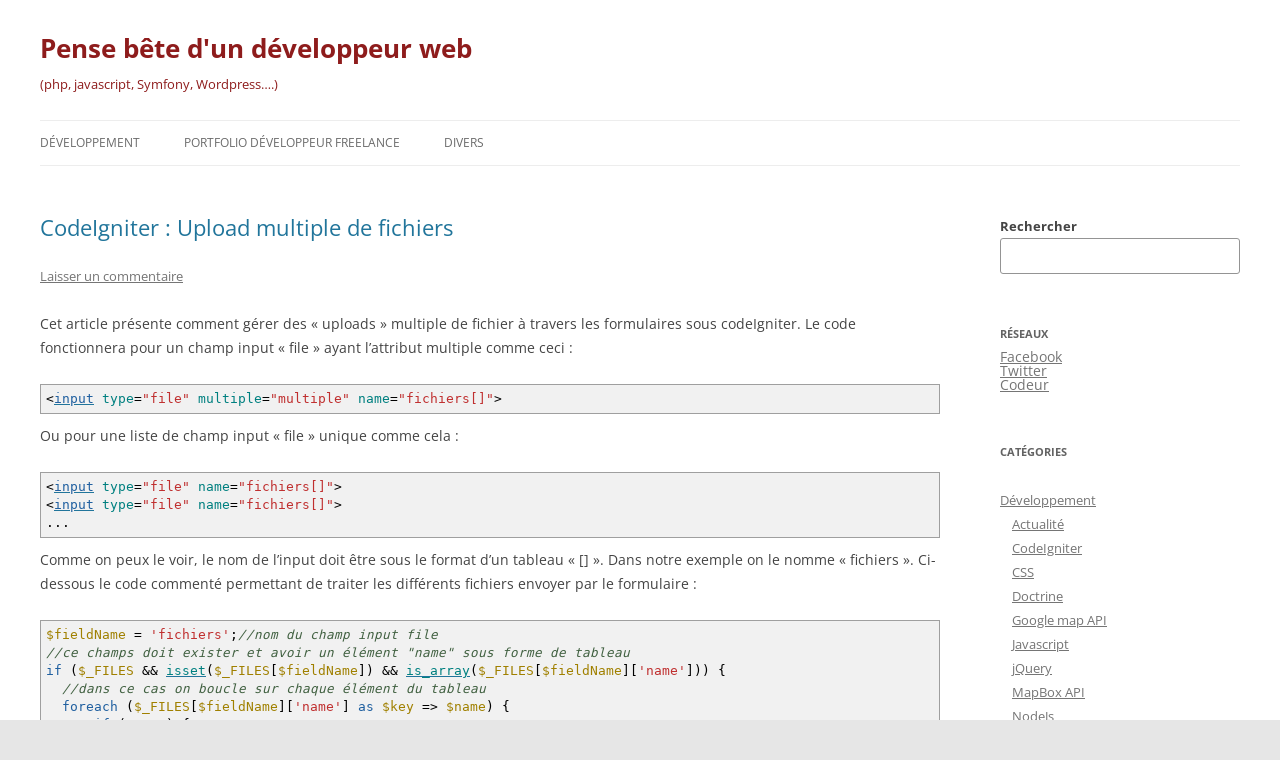

--- FILE ---
content_type: text/html; charset=UTF-8
request_url: https://numa-bord.com/miniblog/category/developpement/codeigniter/
body_size: 11915
content:
<!DOCTYPE html>
<!--[if IE 7]>
<html class="ie ie7" lang="fr-FR">
<![endif]-->
<!--[if IE 8]>
<html class="ie ie8" lang="fr-FR">
<![endif]-->
<!--[if !(IE 7) & !(IE 8)]><!-->
<html lang="fr-FR">
<!--<![endif]-->
<head>
<meta charset="UTF-8" />
<meta name="viewport" content="width=device-width, initial-scale=1.0" />
<title>CodeIgniter Archives - Pense bête d&#039;un développeur web</title>
<link rel="profile" href="https://gmpg.org/xfn/11" />
<link rel="pingback" href="https://numa-bord.com/miniblog/xmlrpc.php">
<!--[if lt IE 9]>
<script src="https://numa-bord.com/miniblog/wp-content/themes/twentytwelve/js/html5.js?ver=3.7.0" type="text/javascript"></script>
<![endif]-->
<meta name='robots' content='index, follow, max-image-preview:large, max-snippet:-1, max-video-preview:-1' />
	<style>img:is([sizes="auto" i], [sizes^="auto," i]) { contain-intrinsic-size: 3000px 1500px }</style>
	
	<!-- This site is optimized with the Yoast SEO plugin v25.9 - https://yoast.com/wordpress/plugins/seo/ -->
	<link rel="canonical" href="https://numa-bord.com/miniblog/category/developpement/codeigniter/" />
	<meta property="og:locale" content="fr_FR" />
	<meta property="og:type" content="article" />
	<meta property="og:title" content="CodeIgniter Archives - Pense bête d&#039;un développeur web" />
	<meta property="og:url" content="https://numa-bord.com/miniblog/category/developpement/codeigniter/" />
	<meta property="og:site_name" content="Pense bête d&#039;un développeur web" />
	<meta name="twitter:card" content="summary_large_image" />
	<script type="application/ld+json" class="yoast-schema-graph">{"@context":"https://schema.org","@graph":[{"@type":"CollectionPage","@id":"https://numa-bord.com/miniblog/category/developpement/codeigniter/","url":"https://numa-bord.com/miniblog/category/developpement/codeigniter/","name":"CodeIgniter Archives - Pense bête d&#039;un développeur web","isPartOf":{"@id":"https://numa-bord.com/miniblog/#website"},"breadcrumb":{"@id":"https://numa-bord.com/miniblog/category/developpement/codeigniter/#breadcrumb"},"inLanguage":"fr-FR"},{"@type":"BreadcrumbList","@id":"https://numa-bord.com/miniblog/category/developpement/codeigniter/#breadcrumb","itemListElement":[{"@type":"ListItem","position":1,"name":"Accueil","item":"https://numa-bord.com/miniblog/"},{"@type":"ListItem","position":2,"name":"Développement","item":"https://numa-bord.com/miniblog/category/developpement/"},{"@type":"ListItem","position":3,"name":"CodeIgniter"}]},{"@type":"WebSite","@id":"https://numa-bord.com/miniblog/#website","url":"https://numa-bord.com/miniblog/","name":"Pense bête d&#039;un développeur web","description":"(php, javascript, Symfony, Wordpress....)","potentialAction":[{"@type":"SearchAction","target":{"@type":"EntryPoint","urlTemplate":"https://numa-bord.com/miniblog/?s={search_term_string}"},"query-input":{"@type":"PropertyValueSpecification","valueRequired":true,"valueName":"search_term_string"}}],"inLanguage":"fr-FR"}]}</script>
	<!-- / Yoast SEO plugin. -->


<link rel="alternate" type="application/rss+xml" title="Pense bête d&#039;un développeur web &raquo; Flux" href="https://numa-bord.com/miniblog/feed/" />
<link rel="alternate" type="application/rss+xml" title="Pense bête d&#039;un développeur web &raquo; Flux des commentaires" href="https://numa-bord.com/miniblog/comments/feed/" />
<link rel="alternate" type="application/rss+xml" title="Pense bête d&#039;un développeur web &raquo; Flux de la catégorie CodeIgniter" href="https://numa-bord.com/miniblog/category/developpement/codeigniter/feed/" />
<script type="text/javascript">
/* <![CDATA[ */
window._wpemojiSettings = {"baseUrl":"https:\/\/s.w.org\/images\/core\/emoji\/16.0.1\/72x72\/","ext":".png","svgUrl":"https:\/\/s.w.org\/images\/core\/emoji\/16.0.1\/svg\/","svgExt":".svg","source":{"concatemoji":"https:\/\/numa-bord.com\/miniblog\/wp-includes\/js\/wp-emoji-release.min.js?ver=6.8.3"}};
/*! This file is auto-generated */
!function(s,n){var o,i,e;function c(e){try{var t={supportTests:e,timestamp:(new Date).valueOf()};sessionStorage.setItem(o,JSON.stringify(t))}catch(e){}}function p(e,t,n){e.clearRect(0,0,e.canvas.width,e.canvas.height),e.fillText(t,0,0);var t=new Uint32Array(e.getImageData(0,0,e.canvas.width,e.canvas.height).data),a=(e.clearRect(0,0,e.canvas.width,e.canvas.height),e.fillText(n,0,0),new Uint32Array(e.getImageData(0,0,e.canvas.width,e.canvas.height).data));return t.every(function(e,t){return e===a[t]})}function u(e,t){e.clearRect(0,0,e.canvas.width,e.canvas.height),e.fillText(t,0,0);for(var n=e.getImageData(16,16,1,1),a=0;a<n.data.length;a++)if(0!==n.data[a])return!1;return!0}function f(e,t,n,a){switch(t){case"flag":return n(e,"\ud83c\udff3\ufe0f\u200d\u26a7\ufe0f","\ud83c\udff3\ufe0f\u200b\u26a7\ufe0f")?!1:!n(e,"\ud83c\udde8\ud83c\uddf6","\ud83c\udde8\u200b\ud83c\uddf6")&&!n(e,"\ud83c\udff4\udb40\udc67\udb40\udc62\udb40\udc65\udb40\udc6e\udb40\udc67\udb40\udc7f","\ud83c\udff4\u200b\udb40\udc67\u200b\udb40\udc62\u200b\udb40\udc65\u200b\udb40\udc6e\u200b\udb40\udc67\u200b\udb40\udc7f");case"emoji":return!a(e,"\ud83e\udedf")}return!1}function g(e,t,n,a){var r="undefined"!=typeof WorkerGlobalScope&&self instanceof WorkerGlobalScope?new OffscreenCanvas(300,150):s.createElement("canvas"),o=r.getContext("2d",{willReadFrequently:!0}),i=(o.textBaseline="top",o.font="600 32px Arial",{});return e.forEach(function(e){i[e]=t(o,e,n,a)}),i}function t(e){var t=s.createElement("script");t.src=e,t.defer=!0,s.head.appendChild(t)}"undefined"!=typeof Promise&&(o="wpEmojiSettingsSupports",i=["flag","emoji"],n.supports={everything:!0,everythingExceptFlag:!0},e=new Promise(function(e){s.addEventListener("DOMContentLoaded",e,{once:!0})}),new Promise(function(t){var n=function(){try{var e=JSON.parse(sessionStorage.getItem(o));if("object"==typeof e&&"number"==typeof e.timestamp&&(new Date).valueOf()<e.timestamp+604800&&"object"==typeof e.supportTests)return e.supportTests}catch(e){}return null}();if(!n){if("undefined"!=typeof Worker&&"undefined"!=typeof OffscreenCanvas&&"undefined"!=typeof URL&&URL.createObjectURL&&"undefined"!=typeof Blob)try{var e="postMessage("+g.toString()+"("+[JSON.stringify(i),f.toString(),p.toString(),u.toString()].join(",")+"));",a=new Blob([e],{type:"text/javascript"}),r=new Worker(URL.createObjectURL(a),{name:"wpTestEmojiSupports"});return void(r.onmessage=function(e){c(n=e.data),r.terminate(),t(n)})}catch(e){}c(n=g(i,f,p,u))}t(n)}).then(function(e){for(var t in e)n.supports[t]=e[t],n.supports.everything=n.supports.everything&&n.supports[t],"flag"!==t&&(n.supports.everythingExceptFlag=n.supports.everythingExceptFlag&&n.supports[t]);n.supports.everythingExceptFlag=n.supports.everythingExceptFlag&&!n.supports.flag,n.DOMReady=!1,n.readyCallback=function(){n.DOMReady=!0}}).then(function(){return e}).then(function(){var e;n.supports.everything||(n.readyCallback(),(e=n.source||{}).concatemoji?t(e.concatemoji):e.wpemoji&&e.twemoji&&(t(e.twemoji),t(e.wpemoji)))}))}((window,document),window._wpemojiSettings);
/* ]]> */
</script>
<style id='wp-emoji-styles-inline-css' type='text/css'>

	img.wp-smiley, img.emoji {
		display: inline !important;
		border: none !important;
		box-shadow: none !important;
		height: 1em !important;
		width: 1em !important;
		margin: 0 0.07em !important;
		vertical-align: -0.1em !important;
		background: none !important;
		padding: 0 !important;
	}
</style>
<link rel='stylesheet' id='wp-block-library-css' href='https://numa-bord.com/miniblog/wp-includes/css/dist/block-library/style.min.css?ver=6.8.3' type='text/css' media='all' />
<style id='wp-block-library-theme-inline-css' type='text/css'>
.wp-block-audio :where(figcaption){color:#555;font-size:13px;text-align:center}.is-dark-theme .wp-block-audio :where(figcaption){color:#ffffffa6}.wp-block-audio{margin:0 0 1em}.wp-block-code{border:1px solid #ccc;border-radius:4px;font-family:Menlo,Consolas,monaco,monospace;padding:.8em 1em}.wp-block-embed :where(figcaption){color:#555;font-size:13px;text-align:center}.is-dark-theme .wp-block-embed :where(figcaption){color:#ffffffa6}.wp-block-embed{margin:0 0 1em}.blocks-gallery-caption{color:#555;font-size:13px;text-align:center}.is-dark-theme .blocks-gallery-caption{color:#ffffffa6}:root :where(.wp-block-image figcaption){color:#555;font-size:13px;text-align:center}.is-dark-theme :root :where(.wp-block-image figcaption){color:#ffffffa6}.wp-block-image{margin:0 0 1em}.wp-block-pullquote{border-bottom:4px solid;border-top:4px solid;color:currentColor;margin-bottom:1.75em}.wp-block-pullquote cite,.wp-block-pullquote footer,.wp-block-pullquote__citation{color:currentColor;font-size:.8125em;font-style:normal;text-transform:uppercase}.wp-block-quote{border-left:.25em solid;margin:0 0 1.75em;padding-left:1em}.wp-block-quote cite,.wp-block-quote footer{color:currentColor;font-size:.8125em;font-style:normal;position:relative}.wp-block-quote:where(.has-text-align-right){border-left:none;border-right:.25em solid;padding-left:0;padding-right:1em}.wp-block-quote:where(.has-text-align-center){border:none;padding-left:0}.wp-block-quote.is-large,.wp-block-quote.is-style-large,.wp-block-quote:where(.is-style-plain){border:none}.wp-block-search .wp-block-search__label{font-weight:700}.wp-block-search__button{border:1px solid #ccc;padding:.375em .625em}:where(.wp-block-group.has-background){padding:1.25em 2.375em}.wp-block-separator.has-css-opacity{opacity:.4}.wp-block-separator{border:none;border-bottom:2px solid;margin-left:auto;margin-right:auto}.wp-block-separator.has-alpha-channel-opacity{opacity:1}.wp-block-separator:not(.is-style-wide):not(.is-style-dots){width:100px}.wp-block-separator.has-background:not(.is-style-dots){border-bottom:none;height:1px}.wp-block-separator.has-background:not(.is-style-wide):not(.is-style-dots){height:2px}.wp-block-table{margin:0 0 1em}.wp-block-table td,.wp-block-table th{word-break:normal}.wp-block-table :where(figcaption){color:#555;font-size:13px;text-align:center}.is-dark-theme .wp-block-table :where(figcaption){color:#ffffffa6}.wp-block-video :where(figcaption){color:#555;font-size:13px;text-align:center}.is-dark-theme .wp-block-video :where(figcaption){color:#ffffffa6}.wp-block-video{margin:0 0 1em}:root :where(.wp-block-template-part.has-background){margin-bottom:0;margin-top:0;padding:1.25em 2.375em}
</style>
<style id='classic-theme-styles-inline-css' type='text/css'>
/*! This file is auto-generated */
.wp-block-button__link{color:#fff;background-color:#32373c;border-radius:9999px;box-shadow:none;text-decoration:none;padding:calc(.667em + 2px) calc(1.333em + 2px);font-size:1.125em}.wp-block-file__button{background:#32373c;color:#fff;text-decoration:none}
</style>
<style id='global-styles-inline-css' type='text/css'>
:root{--wp--preset--aspect-ratio--square: 1;--wp--preset--aspect-ratio--4-3: 4/3;--wp--preset--aspect-ratio--3-4: 3/4;--wp--preset--aspect-ratio--3-2: 3/2;--wp--preset--aspect-ratio--2-3: 2/3;--wp--preset--aspect-ratio--16-9: 16/9;--wp--preset--aspect-ratio--9-16: 9/16;--wp--preset--color--black: #000000;--wp--preset--color--cyan-bluish-gray: #abb8c3;--wp--preset--color--white: #fff;--wp--preset--color--pale-pink: #f78da7;--wp--preset--color--vivid-red: #cf2e2e;--wp--preset--color--luminous-vivid-orange: #ff6900;--wp--preset--color--luminous-vivid-amber: #fcb900;--wp--preset--color--light-green-cyan: #7bdcb5;--wp--preset--color--vivid-green-cyan: #00d084;--wp--preset--color--pale-cyan-blue: #8ed1fc;--wp--preset--color--vivid-cyan-blue: #0693e3;--wp--preset--color--vivid-purple: #9b51e0;--wp--preset--color--blue: #21759b;--wp--preset--color--dark-gray: #444;--wp--preset--color--medium-gray: #9f9f9f;--wp--preset--color--light-gray: #e6e6e6;--wp--preset--gradient--vivid-cyan-blue-to-vivid-purple: linear-gradient(135deg,rgba(6,147,227,1) 0%,rgb(155,81,224) 100%);--wp--preset--gradient--light-green-cyan-to-vivid-green-cyan: linear-gradient(135deg,rgb(122,220,180) 0%,rgb(0,208,130) 100%);--wp--preset--gradient--luminous-vivid-amber-to-luminous-vivid-orange: linear-gradient(135deg,rgba(252,185,0,1) 0%,rgba(255,105,0,1) 100%);--wp--preset--gradient--luminous-vivid-orange-to-vivid-red: linear-gradient(135deg,rgba(255,105,0,1) 0%,rgb(207,46,46) 100%);--wp--preset--gradient--very-light-gray-to-cyan-bluish-gray: linear-gradient(135deg,rgb(238,238,238) 0%,rgb(169,184,195) 100%);--wp--preset--gradient--cool-to-warm-spectrum: linear-gradient(135deg,rgb(74,234,220) 0%,rgb(151,120,209) 20%,rgb(207,42,186) 40%,rgb(238,44,130) 60%,rgb(251,105,98) 80%,rgb(254,248,76) 100%);--wp--preset--gradient--blush-light-purple: linear-gradient(135deg,rgb(255,206,236) 0%,rgb(152,150,240) 100%);--wp--preset--gradient--blush-bordeaux: linear-gradient(135deg,rgb(254,205,165) 0%,rgb(254,45,45) 50%,rgb(107,0,62) 100%);--wp--preset--gradient--luminous-dusk: linear-gradient(135deg,rgb(255,203,112) 0%,rgb(199,81,192) 50%,rgb(65,88,208) 100%);--wp--preset--gradient--pale-ocean: linear-gradient(135deg,rgb(255,245,203) 0%,rgb(182,227,212) 50%,rgb(51,167,181) 100%);--wp--preset--gradient--electric-grass: linear-gradient(135deg,rgb(202,248,128) 0%,rgb(113,206,126) 100%);--wp--preset--gradient--midnight: linear-gradient(135deg,rgb(2,3,129) 0%,rgb(40,116,252) 100%);--wp--preset--font-size--small: 13px;--wp--preset--font-size--medium: 20px;--wp--preset--font-size--large: 36px;--wp--preset--font-size--x-large: 42px;--wp--preset--spacing--20: 0.44rem;--wp--preset--spacing--30: 0.67rem;--wp--preset--spacing--40: 1rem;--wp--preset--spacing--50: 1.5rem;--wp--preset--spacing--60: 2.25rem;--wp--preset--spacing--70: 3.38rem;--wp--preset--spacing--80: 5.06rem;--wp--preset--shadow--natural: 6px 6px 9px rgba(0, 0, 0, 0.2);--wp--preset--shadow--deep: 12px 12px 50px rgba(0, 0, 0, 0.4);--wp--preset--shadow--sharp: 6px 6px 0px rgba(0, 0, 0, 0.2);--wp--preset--shadow--outlined: 6px 6px 0px -3px rgba(255, 255, 255, 1), 6px 6px rgba(0, 0, 0, 1);--wp--preset--shadow--crisp: 6px 6px 0px rgba(0, 0, 0, 1);}:where(.is-layout-flex){gap: 0.5em;}:where(.is-layout-grid){gap: 0.5em;}body .is-layout-flex{display: flex;}.is-layout-flex{flex-wrap: wrap;align-items: center;}.is-layout-flex > :is(*, div){margin: 0;}body .is-layout-grid{display: grid;}.is-layout-grid > :is(*, div){margin: 0;}:where(.wp-block-columns.is-layout-flex){gap: 2em;}:where(.wp-block-columns.is-layout-grid){gap: 2em;}:where(.wp-block-post-template.is-layout-flex){gap: 1.25em;}:where(.wp-block-post-template.is-layout-grid){gap: 1.25em;}.has-black-color{color: var(--wp--preset--color--black) !important;}.has-cyan-bluish-gray-color{color: var(--wp--preset--color--cyan-bluish-gray) !important;}.has-white-color{color: var(--wp--preset--color--white) !important;}.has-pale-pink-color{color: var(--wp--preset--color--pale-pink) !important;}.has-vivid-red-color{color: var(--wp--preset--color--vivid-red) !important;}.has-luminous-vivid-orange-color{color: var(--wp--preset--color--luminous-vivid-orange) !important;}.has-luminous-vivid-amber-color{color: var(--wp--preset--color--luminous-vivid-amber) !important;}.has-light-green-cyan-color{color: var(--wp--preset--color--light-green-cyan) !important;}.has-vivid-green-cyan-color{color: var(--wp--preset--color--vivid-green-cyan) !important;}.has-pale-cyan-blue-color{color: var(--wp--preset--color--pale-cyan-blue) !important;}.has-vivid-cyan-blue-color{color: var(--wp--preset--color--vivid-cyan-blue) !important;}.has-vivid-purple-color{color: var(--wp--preset--color--vivid-purple) !important;}.has-black-background-color{background-color: var(--wp--preset--color--black) !important;}.has-cyan-bluish-gray-background-color{background-color: var(--wp--preset--color--cyan-bluish-gray) !important;}.has-white-background-color{background-color: var(--wp--preset--color--white) !important;}.has-pale-pink-background-color{background-color: var(--wp--preset--color--pale-pink) !important;}.has-vivid-red-background-color{background-color: var(--wp--preset--color--vivid-red) !important;}.has-luminous-vivid-orange-background-color{background-color: var(--wp--preset--color--luminous-vivid-orange) !important;}.has-luminous-vivid-amber-background-color{background-color: var(--wp--preset--color--luminous-vivid-amber) !important;}.has-light-green-cyan-background-color{background-color: var(--wp--preset--color--light-green-cyan) !important;}.has-vivid-green-cyan-background-color{background-color: var(--wp--preset--color--vivid-green-cyan) !important;}.has-pale-cyan-blue-background-color{background-color: var(--wp--preset--color--pale-cyan-blue) !important;}.has-vivid-cyan-blue-background-color{background-color: var(--wp--preset--color--vivid-cyan-blue) !important;}.has-vivid-purple-background-color{background-color: var(--wp--preset--color--vivid-purple) !important;}.has-black-border-color{border-color: var(--wp--preset--color--black) !important;}.has-cyan-bluish-gray-border-color{border-color: var(--wp--preset--color--cyan-bluish-gray) !important;}.has-white-border-color{border-color: var(--wp--preset--color--white) !important;}.has-pale-pink-border-color{border-color: var(--wp--preset--color--pale-pink) !important;}.has-vivid-red-border-color{border-color: var(--wp--preset--color--vivid-red) !important;}.has-luminous-vivid-orange-border-color{border-color: var(--wp--preset--color--luminous-vivid-orange) !important;}.has-luminous-vivid-amber-border-color{border-color: var(--wp--preset--color--luminous-vivid-amber) !important;}.has-light-green-cyan-border-color{border-color: var(--wp--preset--color--light-green-cyan) !important;}.has-vivid-green-cyan-border-color{border-color: var(--wp--preset--color--vivid-green-cyan) !important;}.has-pale-cyan-blue-border-color{border-color: var(--wp--preset--color--pale-cyan-blue) !important;}.has-vivid-cyan-blue-border-color{border-color: var(--wp--preset--color--vivid-cyan-blue) !important;}.has-vivid-purple-border-color{border-color: var(--wp--preset--color--vivid-purple) !important;}.has-vivid-cyan-blue-to-vivid-purple-gradient-background{background: var(--wp--preset--gradient--vivid-cyan-blue-to-vivid-purple) !important;}.has-light-green-cyan-to-vivid-green-cyan-gradient-background{background: var(--wp--preset--gradient--light-green-cyan-to-vivid-green-cyan) !important;}.has-luminous-vivid-amber-to-luminous-vivid-orange-gradient-background{background: var(--wp--preset--gradient--luminous-vivid-amber-to-luminous-vivid-orange) !important;}.has-luminous-vivid-orange-to-vivid-red-gradient-background{background: var(--wp--preset--gradient--luminous-vivid-orange-to-vivid-red) !important;}.has-very-light-gray-to-cyan-bluish-gray-gradient-background{background: var(--wp--preset--gradient--very-light-gray-to-cyan-bluish-gray) !important;}.has-cool-to-warm-spectrum-gradient-background{background: var(--wp--preset--gradient--cool-to-warm-spectrum) !important;}.has-blush-light-purple-gradient-background{background: var(--wp--preset--gradient--blush-light-purple) !important;}.has-blush-bordeaux-gradient-background{background: var(--wp--preset--gradient--blush-bordeaux) !important;}.has-luminous-dusk-gradient-background{background: var(--wp--preset--gradient--luminous-dusk) !important;}.has-pale-ocean-gradient-background{background: var(--wp--preset--gradient--pale-ocean) !important;}.has-electric-grass-gradient-background{background: var(--wp--preset--gradient--electric-grass) !important;}.has-midnight-gradient-background{background: var(--wp--preset--gradient--midnight) !important;}.has-small-font-size{font-size: var(--wp--preset--font-size--small) !important;}.has-medium-font-size{font-size: var(--wp--preset--font-size--medium) !important;}.has-large-font-size{font-size: var(--wp--preset--font-size--large) !important;}.has-x-large-font-size{font-size: var(--wp--preset--font-size--x-large) !important;}
:where(.wp-block-post-template.is-layout-flex){gap: 1.25em;}:where(.wp-block-post-template.is-layout-grid){gap: 1.25em;}
:where(.wp-block-columns.is-layout-flex){gap: 2em;}:where(.wp-block-columns.is-layout-grid){gap: 2em;}
:root :where(.wp-block-pullquote){font-size: 1.5em;line-height: 1.6;}
</style>
<link rel='stylesheet' id='twentytwelve-fonts-css' href='https://numa-bord.com/miniblog/wp-content/themes/twentytwelve/fonts/font-open-sans.css?ver=20230328' type='text/css' media='all' />
<link rel='stylesheet' id='twentytwelve-style-css' href='https://numa-bord.com/miniblog/wp-content/themes/twentytwelve-child/style.css?ver=20250415' type='text/css' media='all' />
<link rel='stylesheet' id='twentytwelve-block-style-css' href='https://numa-bord.com/miniblog/wp-content/themes/twentytwelve/css/blocks.css?ver=20240812' type='text/css' media='all' />
<!--[if lt IE 9]>
<link rel='stylesheet' id='twentytwelve-ie-css' href='https://numa-bord.com/miniblog/wp-content/themes/twentytwelve/css/ie.css?ver=20240722' type='text/css' media='all' />
<![endif]-->
<link rel='stylesheet' id='codecolorer-css' href='https://numa-bord.com/miniblog/wp-content/plugins/codecolorer/codecolorer.css?ver=0.10.1' type='text/css' media='screen' />
<script type="text/javascript" src="https://numa-bord.com/miniblog/wp-includes/js/jquery/jquery.min.js?ver=3.7.1" id="jquery-core-js"></script>
<script type="text/javascript" src="https://numa-bord.com/miniblog/wp-includes/js/jquery/jquery-migrate.min.js?ver=3.4.1" id="jquery-migrate-js"></script>
<script type="text/javascript" src="https://numa-bord.com/miniblog/wp-content/themes/twentytwelve/js/navigation.js?ver=20250303" id="twentytwelve-navigation-js" defer="defer" data-wp-strategy="defer"></script>
<link rel="https://api.w.org/" href="https://numa-bord.com/miniblog/wp-json/" /><link rel="alternate" title="JSON" type="application/json" href="https://numa-bord.com/miniblog/wp-json/wp/v2/categories/20" /><link rel="EditURI" type="application/rsd+xml" title="RSD" href="https://numa-bord.com/miniblog/xmlrpc.php?rsd" />
<meta name="generator" content="WordPress 6.8.3" />
	<style type="text/css" id="twentytwelve-header-css">
			.site-header h1 a,
		.site-header h2 {
			color: #8e1c1c;
		}
		</style>
	</head>

<body class="archive category category-codeigniter category-20 wp-embed-responsive wp-theme-twentytwelve wp-child-theme-twentytwelve-child custom-font-enabled single-author">
<div id="page" class="hfeed site">
	<a class="screen-reader-text skip-link" href="#content">Aller au contenu</a>
	<header id="masthead" class="site-header">
		<hgroup>
					<h1 class="site-title"><a href="https://numa-bord.com/miniblog/" rel="home" >Pense bête d&#039;un développeur web</a></h1>
			<h2 class="site-description">(php, javascript, Symfony, Wordpress&#8230;.)</h2>
		</hgroup>

		<nav id="site-navigation" class="main-navigation">
			<button class="menu-toggle">Menu</button>
			<div class="menu-principal-container"><ul id="menu-principal" class="nav-menu"><li id="menu-item-608" class="menu-item menu-item-type-custom menu-item-object-custom menu-item-home menu-item-608"><a href="https://numa-bord.com/miniblog/">Développement</a></li>
<li id="menu-item-17" class="menu-item menu-item-type-custom menu-item-object-custom menu-item-17"><a href="https://numa-bord.com">Portfolio Développeur Freelance</a></li>
<li id="menu-item-780" class="menu-item menu-item-type-taxonomy menu-item-object-category menu-item-780"><a href="https://numa-bord.com/miniblog/category/partage/">Divers</a></li>
</ul></div>		</nav><!-- #site-navigation -->

			</header><!-- #masthead -->

	<div id="main" class="wrapper">

	<section id="primary" class="site-content">
		<div id="content" role="main">

		
			
	<article id="post-517" class="post-517 post type-post status-publish format-standard hentry category-codeigniter category-developpement">
				<header class="entry-header">
			
						<h1 class="entry-title">
				<a href="https://numa-bord.com/miniblog/codeigniter-upload-multiple-de-fichiers/" rel="bookmark">CodeIgniter : Upload multiple de fichiers</a>
			</h1>
										<div class="comments-link">
					<a href="https://numa-bord.com/miniblog/codeigniter-upload-multiple-de-fichiers/#respond"><span class="leave-reply">Laisser un commentaire</span></a>				</div><!-- .comments-link -->
					</header><!-- .entry-header -->

				<div class="entry-content">
			<p>Cet article présente comment gérer des « uploads » multiple de fichier à travers les formulaires sous codeIgniter. Le code fonctionnera pour un champ input « file » ayant l&rsquo;attribut multiple comme ceci : </p>
<div class="codecolorer-container html4strict default" style="overflow:auto;white-space:nowrap;"><div class="html4strict codecolorer"><span class="sc2">&lt;<a href="http://december.com/html/4/element/input.html"><span class="kw2">input</span></a> <span class="kw3">type</span><span class="sy0">=</span><span class="st0">&quot;file&quot;</span> <span class="kw3">multiple</span><span class="sy0">=</span><span class="st0">&quot;multiple&quot;</span> <span class="kw3">name</span><span class="sy0">=</span><span class="st0">&quot;fichiers[]&quot;</span>&gt;</span></div></div>
<p>Ou pour une liste de champ input « file » unique comme cela :</p>
<div class="codecolorer-container html4strict default" style="overflow:auto;white-space:nowrap;"><div class="html4strict codecolorer">&lt;<a href="http://december.com/html/4/element/input.html"><span class="kw2">input</span></a> <span class="kw3">type</span><span class="sy0">=</span><span class="st0">&quot;file&quot;</span> <span class="kw3">name</span><span class="sy0">=</span><span class="st0">&quot;fichiers[]&quot;</span>&gt;<br />
&lt;<a href="http://december.com/html/4/element/input.html"><span class="kw2">input</span></a> <span class="kw3">type</span><span class="sy0">=</span><span class="st0">&quot;file&quot;</span> <span class="kw3">name</span><span class="sy0">=</span><span class="st0">&quot;fichiers[]&quot;</span>&gt;<br />
...</div></div>
<p>Comme on peux le voir, le nom de l&rsquo;input doit être sous le format d&rsquo;un tableau « [] ». Dans notre exemple on le nomme « fichiers ». Ci-dessous le code commenté permettant de traiter les différents fichiers envoyer par le formulaire : </p>
<div class="codecolorer-container php default" style="overflow:auto;white-space:nowrap;"><div class="php codecolorer"><span class="re0">$fieldName</span> <span class="sy0">=</span> <span class="st_h">'fichiers'</span><span class="sy0">;</span><span class="co1">//nom du champ input file</span><br />
<span class="co1">//ce champs doit exister et avoir un élément &quot;name&quot; sous forme de tableau</span><br />
<span class="kw1">if</span> <span class="br0">&#40;</span><span class="re0">$_FILES</span> <span class="sy0">&amp;&amp;</span> <a href="http://www.php.net/isset"><span class="kw3">isset</span></a><span class="br0">&#40;</span><span class="re0">$_FILES</span><span class="br0">&#91;</span><span class="re0">$fieldName</span><span class="br0">&#93;</span><span class="br0">&#41;</span> <span class="sy0">&amp;&amp;</span> <a href="http://www.php.net/is_array"><span class="kw3">is_array</span></a><span class="br0">&#40;</span><span class="re0">$_FILES</span><span class="br0">&#91;</span><span class="re0">$fieldName</span><span class="br0">&#93;</span><span class="br0">&#91;</span><span class="st_h">'name'</span><span class="br0">&#93;</span><span class="br0">&#41;</span><span class="br0">&#41;</span> <span class="br0">&#123;</span><br />
&nbsp; <span class="co1">//dans ce cas on boucle sur chaque élément du tableau</span><br />
&nbsp; <span class="kw1">foreach</span> <span class="br0">&#40;</span><span class="re0">$_FILES</span><span class="br0">&#91;</span><span class="re0">$fieldName</span><span class="br0">&#93;</span><span class="br0">&#91;</span><span class="st_h">'name'</span><span class="br0">&#93;</span> <span class="kw1">as</span> <span class="re0">$key</span> <span class="sy0">=&gt;</span> <span class="re0">$name</span><span class="br0">&#41;</span> <span class="br0">&#123;</span><br />
&nbsp; &nbsp; &nbsp; <span class="kw1">if</span> <span class="br0">&#40;</span><span class="re0">$name</span><span class="br0">&#41;</span> <span class="br0">&#123;</span><br />
&nbsp; &nbsp; &nbsp; &nbsp; &nbsp; <span class="co1">//on copie les variables de l'élément courant dans le tableau $_FILES avec comme nom arbitraire &quot;file_temp&quot;. Cela permettra à codeigniter de le traiter comme un champ file simple.</span><br />
&nbsp; &nbsp; &nbsp; &nbsp; &nbsp; <span class="re0">$_FILES</span><span class="br0">&#91;</span><span class="st_h">'file_temp'</span><span class="br0">&#93;</span><span class="br0">&#91;</span><span class="st_h">'name'</span><span class="br0">&#93;</span> <span class="sy0">=</span> <span class="re0">$_FILES</span><span class="br0">&#91;</span><span class="re0">$fieldName</span><span class="br0">&#93;</span><span class="br0">&#91;</span><span class="st_h">'name'</span><span class="br0">&#93;</span><span class="br0">&#91;</span><span class="re0">$key</span><span class="br0">&#93;</span><span class="sy0">;</span><br />
&nbsp; &nbsp; &nbsp; &nbsp; &nbsp; <span class="re0">$_FILES</span><span class="br0">&#91;</span><span class="st_h">'file_temp'</span><span class="br0">&#93;</span><span class="br0">&#91;</span><span class="st_h">'type'</span><span class="br0">&#93;</span> <span class="sy0">=</span> <span class="re0">$_FILES</span><span class="br0">&#91;</span><span class="re0">$fieldName</span><span class="br0">&#93;</span><span class="br0">&#91;</span><span class="st_h">'type'</span><span class="br0">&#93;</span><span class="br0">&#91;</span><span class="re0">$key</span><span class="br0">&#93;</span><span class="sy0">;</span><br />
&nbsp; &nbsp; &nbsp; &nbsp; &nbsp; <span class="re0">$_FILES</span><span class="br0">&#91;</span><span class="st_h">'file_temp'</span><span class="br0">&#93;</span><span class="br0">&#91;</span><span class="st_h">'tmp_name'</span><span class="br0">&#93;</span> <span class="sy0">=</span> <span class="re0">$_FILES</span><span class="br0">&#91;</span><span class="re0">$fieldName</span><span class="br0">&#93;</span><span class="br0">&#91;</span><span class="st_h">'tmp_name'</span><span class="br0">&#93;</span><span class="br0">&#91;</span><span class="re0">$key</span><span class="br0">&#93;</span><span class="sy0">;</span><br />
&nbsp; &nbsp; &nbsp; &nbsp; &nbsp; <span class="re0">$_FILES</span><span class="br0">&#91;</span><span class="st_h">'file_temp'</span><span class="br0">&#93;</span><span class="br0">&#91;</span><span class="st_h">'error'</span><span class="br0">&#93;</span> <span class="sy0">=</span> <span class="re0">$_FILES</span><span class="br0">&#91;</span><span class="re0">$fieldName</span><span class="br0">&#93;</span><span class="br0">&#91;</span><span class="st_h">'error'</span><span class="br0">&#93;</span><span class="br0">&#91;</span><span class="re0">$key</span><span class="br0">&#93;</span><span class="sy0">;</span><br />
&nbsp; &nbsp; &nbsp; &nbsp; &nbsp; <span class="re0">$_FILES</span><span class="br0">&#91;</span><span class="st_h">'file_temp'</span><span class="br0">&#93;</span><span class="br0">&#91;</span><span class="st_h">'size'</span><span class="br0">&#93;</span> <span class="sy0">=</span> <span class="re0">$_FILES</span><span class="br0">&#91;</span><span class="re0">$fieldName</span><span class="br0">&#93;</span><span class="br0">&#91;</span><span class="st_h">'size'</span><span class="br0">&#93;</span><span class="br0">&#91;</span><span class="re0">$key</span><span class="br0">&#93;</span><span class="sy0">;</span><br />
&nbsp; &nbsp; &nbsp; &nbsp; &nbsp; <span class="co1">//on met en place la configuration pour l'upload du fichier, comme on l'aurait pour n'importe quel input file sous codeigniter</span><br />
&nbsp; &nbsp; &nbsp; &nbsp; &nbsp; <span class="re0">$config</span> <span class="sy0">=</span> <span class="br0">&#91;</span><span class="br0">&#93;</span><span class="sy0">;</span><br />
&nbsp; &nbsp; &nbsp; &nbsp; &nbsp; <span class="re0">$config</span><span class="br0">&#91;</span><span class="st_h">'upload_path'</span><span class="br0">&#93;</span> <span class="sy0">=</span> <span class="st_h">'./uploads/mon_dossier/'</span><span class="sy0">;</span><span class="co1">//dossier d'upload</span><br />
&nbsp; &nbsp; &nbsp; &nbsp; &nbsp; <span class="re0">$config</span><span class="br0">&#91;</span><span class="st_h">'allowed_types'</span><span class="br0">&#93;</span> <span class="sy0">=</span> <span class="br0">&#91;</span><span class="st_h">'pdf'</span><span class="sy0">,</span> <span class="st_h">'doc'</span><span class="sy0">,</span> <span class="st_h">'docx'</span><span class="sy0">,</span> <span class="st_h">'txt'</span><span class="sy0">,</span> <span class="st_h">'odt'</span><span class="br0">&#93;</span><span class="sy0">;</span><span class="co1">//types de fichiers autorisé</span><br />
&nbsp; &nbsp; &nbsp; &nbsp; &nbsp; <span class="re0">$config</span><span class="br0">&#91;</span><span class="st_h">'file_name'</span><span class="br0">&#93;</span> <span class="sy0">=</span> <span class="st_h">'nom_unique_'</span> <span class="sy0">.</span> <a href="http://www.php.net/date"><span class="kw3">date</span></a><span class="br0">&#40;</span><span class="st_h">'YmdHis'</span><span class="br0">&#41;</span> <span class="sy0">.</span> <span class="st_h">'_'</span> <span class="sy0">.</span> <a href="http://www.php.net/rand"><span class="kw3">rand</span></a><span class="br0">&#40;</span><span class="nu0">1000</span><span class="sy0">,</span> <span class="nu0">9999</span><span class="br0">&#41;</span><span class="sy0">;</span><span class="co1">//renommage du fichier</span><br />
&nbsp; &nbsp; &nbsp; &nbsp; &nbsp; <span class="co1">//ligne les plus importantes : ne fonctionnera pas avec l'habituel &quot;$this-&gt;load-&gt;library('upload', $config);&quot;</span><br />
&nbsp; &nbsp; &nbsp; &nbsp; &nbsp; <span class="re0">$this</span><span class="sy0">-&gt;</span><span class="me1">load</span><span class="sy0">-&gt;</span><span class="me1">library</span><span class="br0">&#40;</span><span class="st_h">'upload'</span><span class="br0">&#41;</span><span class="sy0">;</span><br />
&nbsp; &nbsp; &nbsp; &nbsp; &nbsp; <span class="re0">$this</span><span class="sy0">-&gt;</span><span class="me1">upload</span><span class="sy0">-&gt;</span><span class="me1">initialize</span><span class="br0">&#40;</span><span class="re0">$config</span><span class="br0">&#41;</span><span class="sy0">;</span><br />
&nbsp; &nbsp; &nbsp; &nbsp; &nbsp; <span class="co1">//on traite notre fichier dans &quot;file_temp&quot; et on vérifie si il y'a des erreurs.</span><br />
&nbsp; &nbsp; &nbsp; &nbsp; &nbsp; <span class="kw1">if</span> <span class="br0">&#40;</span><span class="sy0">!</span><span class="re0">$this</span><span class="sy0">-&gt;</span><span class="me1">upload</span><span class="sy0">-&gt;</span><span class="me1">do_upload</span><span class="br0">&#40;</span><span class="st_h">'file_temp'</span><span class="br0">&#41;</span><span class="br0">&#41;</span> <span class="br0">&#123;</span> &nbsp; &nbsp;<br />
&nbsp; &nbsp; &nbsp; &nbsp; &nbsp; &nbsp; &nbsp; <span class="re0">$msg_error</span> <span class="sy0">=</span> <span class="re0">$this</span><span class="sy0">-&gt;</span><span class="me1">upload</span><span class="sy0">-&gt;</span><span class="me1">display_errors</span><span class="br0">&#40;</span><span class="br0">&#41;</span><span class="sy0">;</span><br />
&nbsp; &nbsp; &nbsp; &nbsp; &nbsp; &nbsp; &nbsp; <span class="co1">//traiter le message d'erreur comme il vous convient </span><br />
&nbsp; &nbsp; &nbsp; &nbsp; &nbsp; <span class="br0">&#125;</span> <span class="kw1">else</span> <span class="br0">&#123;</span><br />
&nbsp; &nbsp; &nbsp; &nbsp; &nbsp; &nbsp; &nbsp; <span class="co1">//tout c'est bien passé vous pouvez récupérer les informations du fichiers de cette façon</span><br />
&nbsp; &nbsp; &nbsp; &nbsp; &nbsp; &nbsp; &nbsp; <span class="re0">$fichier</span> <span class="sy0">=</span> <span class="re0">$this</span><span class="sy0">-&gt;</span><span class="me1">upload</span><span class="sy0">-&gt;</span><span class="me1">data</span><span class="br0">&#40;</span><span class="br0">&#41;</span><span class="sy0">;</span><br />
&nbsp; &nbsp; &nbsp; &nbsp; &nbsp; &nbsp; &nbsp; <span class="co1">//$fichier['file_name'] -&gt; nom du fichier</span><br />
&nbsp; &nbsp; &nbsp; &nbsp; &nbsp; &nbsp; &nbsp; <span class="co1">//$fichier['client_name'] -&gt; nom d'origine du fichier</span><br />
&nbsp; &nbsp; &nbsp; &nbsp; &nbsp; &nbsp; &nbsp; <span class="co1">//traiter la réussite pour ce fichier comme il vous convient.</span><br />
&nbsp; &nbsp; &nbsp; &nbsp; &nbsp; <span class="br0">&#125;</span><br />
&nbsp; &nbsp; &nbsp; <span class="br0">&#125;</span><br />
&nbsp; <span class="br0">&#125;</span><br />
<span class="br0">&#125;</span></div></div>
<p>Une autre petite astuce, pour la validation d&rsquo;un fichier obligatoire, dans le cas d&rsquo;un input « file » simple dans cette exemple : </p>
<div class="codecolorer-container html4strict default" style="overflow:auto;white-space:nowrap;"><div class="html4strict codecolorer"><span class="sc2">&lt;<a href="http://december.com/html/4/element/input.html"><span class="kw2">input</span></a> <span class="kw3">type</span><span class="sy0">=</span><span class="st0">&quot;file&quot;</span> <span class="kw3">name</span><span class="sy0">=</span><span class="st0">&quot;fichier&quot;</span> required<span class="sy0">=</span><span class="st0">&quot;required&quot;</span>&gt;</span></div></div>
<p>Les règles de validation codeigniter ne fonctionne pas pour les input de ce type, par exemple ceci ne fonctionnera pas : </p>
<div class="codecolorer-container php default" style="overflow:auto;white-space:nowrap;"><div class="php codecolorer"><span class="co1">//inutile (sera toujours en erreur)</span><br />
<span class="re0">$this</span><span class="sy0">-&gt;</span><span class="me1">form_validation</span><span class="sy0">-&gt;</span><span class="me1">set_rules</span><span class="br0">&#40;</span><span class="st_h">'fichier'</span><span class="sy0">,</span> <span class="st_h">'Fichier'</span><span class="sy0">,</span> <span class="br0">&#91;</span><span class="st_h">'required'</span><span class="br0">&#93;</span><span class="br0">&#41;</span><span class="sy0">;</span></div></div>
<p>Et n&rsquo;oubliez pas que le fait d&rsquo;ajouter l&rsquo;attribut « required » en html n&rsquo;est pas suffisant pour rendre un champ obligatoire. La règle d&rsquo;or étant qu&rsquo;il ne faut jamais faire confiance au données en provenance de l’extérieur et toujours faire une validation coté serveur. Donc le « bricolage » pour intercepter l&rsquo;erreur avec codeigniter est d&rsquo;utiliser la manière suivante : </p>
<div class="codecolorer-container php default" style="overflow:auto;white-space:nowrap;"><div class="php codecolorer"><span class="co1">//le nom du champ est &quot;fichier&quot;. On vérifie qu'il existe et n'est pas vide</span><br />
<span class="kw1">if</span> <span class="br0">&#40;</span><a href="http://www.php.net/isset"><span class="kw3">isset</span></a><span class="br0">&#40;</span><span class="re0">$_FILES</span><span class="br0">&#91;</span><span class="st_h">'fichier'</span><span class="br0">&#93;</span><span class="br0">&#41;</span> <a href="http://www.php.net/empty"><span class="kw3">empty</span></a><span class="br0">&#40;</span><span class="re0">$_FILES</span><span class="br0">&#91;</span><span class="st_h">'fichier'</span><span class="br0">&#93;</span><span class="br0">&#91;</span><span class="st_h">'name'</span><span class="br0">&#93;</span><span class="br0">&#41;</span><span class="br0">&#41;</span> <span class="br0">&#123;</span><br />
&nbsp; &nbsp; <span class="re0">$this</span><span class="sy0">-&gt;</span><span class="me1">form_validation</span><span class="sy0">-&gt;</span><span class="me1">set_rules</span><span class="br0">&#40;</span><span class="st_h">'fichier'</span><span class="sy0">,</span> <span class="st_h">'Fichier'</span><span class="sy0">,</span> <span class="br0">&#91;</span><span class="st_h">'required'</span><span class="br0">&#93;</span><span class="br0">&#41;</span><span class="sy0">;</span><br />
<span class="br0">&#125;</span></div></div>
<p>Au passage, pour proposer l&rsquo;upload de fichier multiples de manière « sexy » à vos utilisateurs (avec prévisualisation des images entre autre) vous pouvez utilisez le plugin javascript suivant <a href="https://promosis.github.io/file-upload-with-preview/">file-upload-with-preview</a>.</p>
					</div><!-- .entry-content -->
		
		<footer class="entry-meta">
			Cette entrée a été publiée dans <a href="https://numa-bord.com/miniblog/category/developpement/codeigniter/" rel="category tag">CodeIgniter</a>, <a href="https://numa-bord.com/miniblog/category/developpement/" rel="category tag">Développement</a> le <a href="https://numa-bord.com/miniblog/codeigniter-upload-multiple-de-fichiers/" title="14 h 30 min" rel="bookmark"><time class="entry-date" datetime="2019-08-09T14:30:19+02:00">9 août 2019</time></a> <span class="by-author">par <span class="author vcard"><a class="url fn n" href="https://numa-bord.com/miniblog/author/negonner/" title="Afficher tous les articles par Numa" rel="author">Numa</a></span></span>.								</footer><!-- .entry-meta -->
	</article><!-- #post -->

		
		</div><!-- #content -->
	</section><!-- #primary -->


			<div id="secondary" class="widget-area" role="complementary">
			<aside id="block-12" class="widget widget_block widget_search"><form role="search" method="get" action="https://numa-bord.com/miniblog/" class="wp-block-search__no-button wp-block-search"    ><label class="wp-block-search__label" for="wp-block-search__input-1" >Rechercher</label><div class="wp-block-search__inside-wrapper " ><input class="wp-block-search__input" id="wp-block-search__input-1" placeholder="" value="" type="search" name="s" required /></div></form></aside><aside id="block-11" class="widget widget_block"><h3 class="widget-title">Réseaux</h3><div class="wp-widget-group__inner-blocks">
<div class="wp-block-group"><div class="wp-block-group__inner-container is-layout-constrained wp-block-group-is-layout-constrained">
<div style="margin-top:-20px;margin-bottom:25px;">
<a target="_blank" href="https://www.facebook.com/numabord/">Facebook</a>
<br>
<a target="_blank" href="https://twitter.com/numew">Twitter</a>
<br>
<a target="_blank" href="https://www.codeur.com/-Numa">Codeur</a>
</div>
</div></div>
</div></aside><aside id="block-9" class="widget widget_block"><h3 class="widget-title">Catégories</h3><div class="wp-widget-group__inner-blocks"><ul class="wp-block-categories-list wp-block-categories">	<li class="cat-item cat-item-2 current-cat-parent current-cat-ancestor"><a href="https://numa-bord.com/miniblog/category/developpement/">Développement</a>
<ul class='children'>
	<li class="cat-item cat-item-10"><a href="https://numa-bord.com/miniblog/category/developpement/actualite/">Actualité</a>
</li>
	<li class="cat-item cat-item-20 current-cat"><a aria-current="page" href="https://numa-bord.com/miniblog/category/developpement/codeigniter/">CodeIgniter</a>
</li>
	<li class="cat-item cat-item-9"><a href="https://numa-bord.com/miniblog/category/developpement/css/">CSS</a>
</li>
	<li class="cat-item cat-item-4"><a href="https://numa-bord.com/miniblog/category/developpement/doctrine/">Doctrine</a>
</li>
	<li class="cat-item cat-item-13"><a href="https://numa-bord.com/miniblog/category/developpement/google-map-api/">Google map API</a>
</li>
	<li class="cat-item cat-item-11"><a href="https://numa-bord.com/miniblog/category/developpement/javascript/">Javascript</a>
</li>
	<li class="cat-item cat-item-12"><a href="https://numa-bord.com/miniblog/category/developpement/jquery/">jQuery</a>
</li>
	<li class="cat-item cat-item-17"><a href="https://numa-bord.com/miniblog/category/developpement/mapbox-api/">MapBox API</a>
</li>
	<li class="cat-item cat-item-18"><a href="https://numa-bord.com/miniblog/category/developpement/nodejs/">NodeJs</a>
	<ul class='children'>
	<li class="cat-item cat-item-21"><a href="https://numa-bord.com/miniblog/category/developpement/nodejs/expressjs/">ExpressJs</a>
</li>
	<li class="cat-item cat-item-19"><a href="https://numa-bord.com/miniblog/category/developpement/nodejs/sequelize/">Sequelize</a>
</li>
	</ul>
</li>
	<li class="cat-item cat-item-22"><a href="https://numa-bord.com/miniblog/category/developpement/outils/">Outils</a>
</li>
	<li class="cat-item cat-item-7"><a href="https://numa-bord.com/miniblog/category/developpement/php/">PHP</a>
</li>
	<li class="cat-item cat-item-16"><a href="https://numa-bord.com/miniblog/category/developpement/prestashop/">Prestashop</a>
</li>
	<li class="cat-item cat-item-27"><a href="https://numa-bord.com/miniblog/category/developpement/python/">Python</a>
</li>
	<li class="cat-item cat-item-14"><a href="https://numa-bord.com/miniblog/category/developpement/sql/">SQL</a>
</li>
	<li class="cat-item cat-item-3"><a href="https://numa-bord.com/miniblog/category/developpement/symfony/">Symfony</a>
</li>
	<li class="cat-item cat-item-15"><a href="https://numa-bord.com/miniblog/category/developpement/twig/">Twig</a>
</li>
	<li class="cat-item cat-item-6"><a href="https://numa-bord.com/miniblog/category/developpement/wordpress/">Wordpress</a>
</li>
</ul>
</li>
	<li class="cat-item cat-item-1"><a href="https://numa-bord.com/miniblog/category/partage/">Partage</a>
</li>
	<li class="cat-item cat-item-28"><a href="https://numa-bord.com/miniblog/category/temps-qui-passe/">Temps qui passe</a>
<ul class='children'>
	<li class="cat-item cat-item-30"><a href="https://numa-bord.com/miniblog/category/temps-qui-passe/decouverte/">Découverte</a>
</li>
	<li class="cat-item cat-item-43"><a href="https://numa-bord.com/miniblog/category/temps-qui-passe/histoire/">Histoire</a>
</li>
	<li class="cat-item cat-item-31"><a href="https://numa-bord.com/miniblog/category/temps-qui-passe/idee/">Idée</a>
</li>
	<li class="cat-item cat-item-32"><a href="https://numa-bord.com/miniblog/category/temps-qui-passe/observations/">Observations</a>
</li>
	<li class="cat-item cat-item-38"><a href="https://numa-bord.com/miniblog/category/temps-qui-passe/photo/">Photo</a>
</li>
	<li class="cat-item cat-item-33"><a href="https://numa-bord.com/miniblog/category/temps-qui-passe/vocabulaire/">Vocabulaire</a>
</li>
</ul>
</li>
</ul></div></aside><aside id="block-15" class="widget widget_block"><h3 class="widget-title">Divers</h3><div class="wp-widget-group__inner-blocks">
<div style="margin-top:-20px;">
<a href="https://numa-bord.com/miniblog/category/partage/">Parce que y'a pas que le dev dans la vie</a>	
</div>
</div></aside><aside id="block-16" class="widget widget_block"><h3 class="widget-title">Archives</h3><div class="wp-widget-group__inner-blocks"><ul class="wp-block-archives-list wp-block-archives">	<li><a href='https://numa-bord.com/miniblog/2025/05/'>mai 2025</a></li>
	<li><a href='https://numa-bord.com/miniblog/2025/04/'>avril 2025</a></li>
	<li><a href='https://numa-bord.com/miniblog/2025/02/'>février 2025</a></li>
	<li><a href='https://numa-bord.com/miniblog/2024/10/'>octobre 2024</a></li>
	<li><a href='https://numa-bord.com/miniblog/2024/09/'>septembre 2024</a></li>
	<li><a href='https://numa-bord.com/miniblog/2024/03/'>mars 2024</a></li>
	<li><a href='https://numa-bord.com/miniblog/2023/11/'>novembre 2023</a></li>
	<li><a href='https://numa-bord.com/miniblog/2023/08/'>août 2023</a></li>
	<li><a href='https://numa-bord.com/miniblog/2023/07/'>juillet 2023</a></li>
	<li><a href='https://numa-bord.com/miniblog/2023/06/'>juin 2023</a></li>
	<li><a href='https://numa-bord.com/miniblog/2023/02/'>février 2023</a></li>
	<li><a href='https://numa-bord.com/miniblog/2023/01/'>janvier 2023</a></li>
	<li><a href='https://numa-bord.com/miniblog/2022/08/'>août 2022</a></li>
	<li><a href='https://numa-bord.com/miniblog/2022/07/'>juillet 2022</a></li>
	<li><a href='https://numa-bord.com/miniblog/2022/05/'>mai 2022</a></li>
	<li><a href='https://numa-bord.com/miniblog/2020/01/'>janvier 2020</a></li>
	<li><a href='https://numa-bord.com/miniblog/2019/10/'>octobre 2019</a></li>
	<li><a href='https://numa-bord.com/miniblog/2019/08/'>août 2019</a></li>
	<li><a href='https://numa-bord.com/miniblog/2019/07/'>juillet 2019</a></li>
	<li><a href='https://numa-bord.com/miniblog/2019/06/'>juin 2019</a></li>
	<li><a href='https://numa-bord.com/miniblog/2019/02/'>février 2019</a></li>
	<li><a href='https://numa-bord.com/miniblog/2018/12/'>décembre 2018</a></li>
	<li><a href='https://numa-bord.com/miniblog/2018/11/'>novembre 2018</a></li>
	<li><a href='https://numa-bord.com/miniblog/2018/07/'>juillet 2018</a></li>
	<li><a href='https://numa-bord.com/miniblog/2018/06/'>juin 2018</a></li>
	<li><a href='https://numa-bord.com/miniblog/2018/05/'>mai 2018</a></li>
	<li><a href='https://numa-bord.com/miniblog/2018/04/'>avril 2018</a></li>
	<li><a href='https://numa-bord.com/miniblog/2018/03/'>mars 2018</a></li>
	<li><a href='https://numa-bord.com/miniblog/2018/02/'>février 2018</a></li>
	<li><a href='https://numa-bord.com/miniblog/2018/01/'>janvier 2018</a></li>
	<li><a href='https://numa-bord.com/miniblog/2017/11/'>novembre 2017</a></li>
	<li><a href='https://numa-bord.com/miniblog/2017/10/'>octobre 2017</a></li>
	<li><a href='https://numa-bord.com/miniblog/2017/09/'>septembre 2017</a></li>
	<li><a href='https://numa-bord.com/miniblog/2017/08/'>août 2017</a></li>
	<li><a href='https://numa-bord.com/miniblog/2017/07/'>juillet 2017</a></li>
	<li><a href='https://numa-bord.com/miniblog/2017/06/'>juin 2017</a></li>
</ul></div></aside><aside id="block-17" class="widget widget_block"><h3 class="widget-title">Récemment</h3><div class="wp-widget-group__inner-blocks"><ul class="wp-block-latest-posts__list wp-block-latest-posts"><li><a class="wp-block-latest-posts__post-title" href="https://numa-bord.com/miniblog/symfony-connaitre-tous-les-roles-dun-utilisateur-selon-la-hierarchie-configure/">Symfony : connaître tous les rôles d&rsquo;un utilisateur (selon la hiérarchie configuré)</a></li>
<li><a class="wp-block-latest-posts__post-title" href="https://numa-bord.com/miniblog/symfony-se-debarrasser-de-sensio-framework-extra-bundle/">Symfony : Se débarrasser de « sensio/framework-extra-bundle »</a></li>
<li><a class="wp-block-latest-posts__post-title" href="https://numa-bord.com/miniblog/mon-premier-script-python/">Mon premier script Python</a></li>
<li><a class="wp-block-latest-posts__post-title" href="https://numa-bord.com/miniblog/symfony-6-1-corriger-la-depreciation-the-symfonycomponentconsolecommandcommanddefaultname-property-is-considered-final/">Symfony 6.1 : Corriger la dépréciation « The « Symfony\Component\Console\Command\Command::$defaultName » property is considered final&#8230;</a></li>
<li><a class="wp-block-latest-posts__post-title" href="https://numa-bord.com/miniblog/symfony-5-limiter-la-possibilite-de-switch_user-en-fonction-du-role-de-lutilisateur-cible/">Symfony 5 : Limiter la possibilité de « switch_user » en fonction du rôle de l&rsquo;utilisateur cible.</a></li>
<li><a class="wp-block-latest-posts__post-title" href="https://numa-bord.com/miniblog/symfony-5-utiliser-la-fonction-isgranted-sur-nimporte-quel-objet-utilisateur/">Symfony 5 : Utiliser la fonction « isGranted » sur n&rsquo;importe quel objet utilisateur</a></li>
<li><a class="wp-block-latest-posts__post-title" href="https://numa-bord.com/miniblog/nodejs-et-expressjs-generer-des-pdf-contenant-des-tableaux-avec-pdfmake/">NodeJs et ExpressJs : Générer des PDF contenant des tableaux avec pdfmake</a></li>
<li><a class="wp-block-latest-posts__post-title" href="https://numa-bord.com/miniblog/codeigniter-upload-multiple-de-fichiers/">CodeIgniter : Upload multiple de fichiers</a></li>
<li><a class="wp-block-latest-posts__post-title" href="https://numa-bord.com/miniblog/wordpress-afficher-des-videos-a-partir-du-lien-dun-fournisseur-externe-grace-a-la-fonction-wp_oembed_get/">WordPress : Afficher des vidéos à partir du lien d&rsquo;un fournisseur externe grâce à la fonction « wp_oembed_get »</a></li>
<li><a class="wp-block-latest-posts__post-title" href="https://numa-bord.com/miniblog/prestashop-modifier-la-liste-dun-admincontroller-grace-au-hook-action-this-controller_name-listingresultsmodifier/">Prestashop : Modifier la liste d&rsquo;un « AdminController » grâce au hook « action&rsquo; . $this->controller_name . &lsquo;ListingResultsModifier »</a></li>
<li><a class="wp-block-latest-posts__post-title" href="https://numa-bord.com/miniblog/prestashop-comment-modifier-laffichage-et-les-actions-dun-moduleadmincontrollercore/">Prestashop : Comment modifier l&rsquo;affichage et les actions d&rsquo;un « ModuleAdminControllerCore »</a></li>
<li><a class="wp-block-latest-posts__post-title" href="https://numa-bord.com/miniblog/prestashop-les-bases-dun-module-crud/">Prestashop : Les bases d&rsquo;un module CRUD</a></li>
<li><a class="wp-block-latest-posts__post-title" href="https://numa-bord.com/miniblog/wordpress-remplacer-la-fonction-dun-plugin-utilisant-iffunction_exist/">WordPress : Remplacer la fonction d&rsquo;un plugin utilisant if(!function_exist())</a></li>
<li><a class="wp-block-latest-posts__post-title" href="https://numa-bord.com/miniblog/nodejs-exemples-dutilisation-avec-lorm-sequelize/">NodeJs : Exemples d&rsquo;utilisation avec l&rsquo;ORM Sequelize</a></li>
<li><a class="wp-block-latest-posts__post-title" href="https://numa-bord.com/miniblog/mapbox-utiliser-le-map-matching-pour-tracer-un-itineraire-routier-a-partir-de-points-gps/">MapBox : Utiliser le « map matching » pour tracer un itinéraire routier à partir de points GPS</a></li>
<li><a class="wp-block-latest-posts__post-title" href="https://numa-bord.com/miniblog/php-classer-un-tableau-dobjets-avec-usort/">PHP : classer un tableau d’objets avec usort</a></li>
<li><a class="wp-block-latest-posts__post-title" href="https://numa-bord.com/miniblog/impossibilite-de-fonctionnement-entre-ovh-et-monetico-paiement/">Impossibilité de fonctionnement entre OVH et Monetico Paiement</a></li>
<li><a class="wp-block-latest-posts__post-title" href="https://numa-bord.com/miniblog/prestashop-1-7-modifier-des-champs-du-formulaire-de-contact/">Prestashop (1.7) : Modifier des champs du formulaire de contact</a></li>
<li><a class="wp-block-latest-posts__post-title" href="https://numa-bord.com/miniblog/symfony-4-les-base-dune-gestion-des-utilisateurs-inscription-connexion-droits-dacces/">Symfony 4 : Les base d&rsquo;une gestion des utilisateurs (inscription, connexion, droits d’accès)</a></li>
<li><a class="wp-block-latest-posts__post-title" href="https://numa-bord.com/miniblog/wordpress-fonctions-permettant-la-gestions-des-utilisateur/">WordPress : Fonctions de gestions des utilisateurs</a></li>
</ul></div></aside><aside id="block-18" class="widget widget_block"><h3 class="widget-title">Copinage</h3><div class="wp-widget-group__inner-blocks">
<div style="margin-top:-20px;margin-bottom:25px;">
<a href="http://coralie-bord.com/">Coralie BORD : Psychologue à Alès</a>	
<br><br>
<a href="https://bar-le-centaure.com/">Bar Le Centaure à Vézénobres</a>
</div>
</div></aside>		</div><!-- #secondary -->
	</div><!-- #main .wrapper -->
<footer id="colophon" role="contentinfo">

</footer><!-- #colophon -->
</div><!-- #page -->

<script type="speculationrules">
{"prefetch":[{"source":"document","where":{"and":[{"href_matches":"\/miniblog\/*"},{"not":{"href_matches":["\/miniblog\/wp-*.php","\/miniblog\/wp-admin\/*","\/miniblog\/wp-content\/uploads\/*","\/miniblog\/wp-content\/*","\/miniblog\/wp-content\/plugins\/*","\/miniblog\/wp-content\/themes\/twentytwelve-child\/*","\/miniblog\/wp-content\/themes\/twentytwelve\/*","\/miniblog\/*\\?(.+)"]}},{"not":{"selector_matches":"a[rel~=\"nofollow\"]"}},{"not":{"selector_matches":".no-prefetch, .no-prefetch a"}}]},"eagerness":"conservative"}]}
</script>


<!-- Piwik -->
<script type="text/javascript">
  var _paq = _paq || [];
  // tracker methods like "setCustomDimension" should be called before "trackPageView"
  _paq.push(['trackPageView']);
  _paq.push(['enableLinkTracking']);
  (function() {
    var u="//chezneg.fr/piwik/";
    _paq.push(['setTrackerUrl', u+'piwik.php']);
    _paq.push(['setSiteId', '2']);
    var d=document, g=d.createElement('script'), s=d.getElementsByTagName('script')[0];
    g.type='text/javascript'; g.async=true; g.defer=true; g.src=u+'piwik.js'; s.parentNode.insertBefore(g,s);
  })();
</script>
<!-- End Piwik Code -->

</body>
</html>